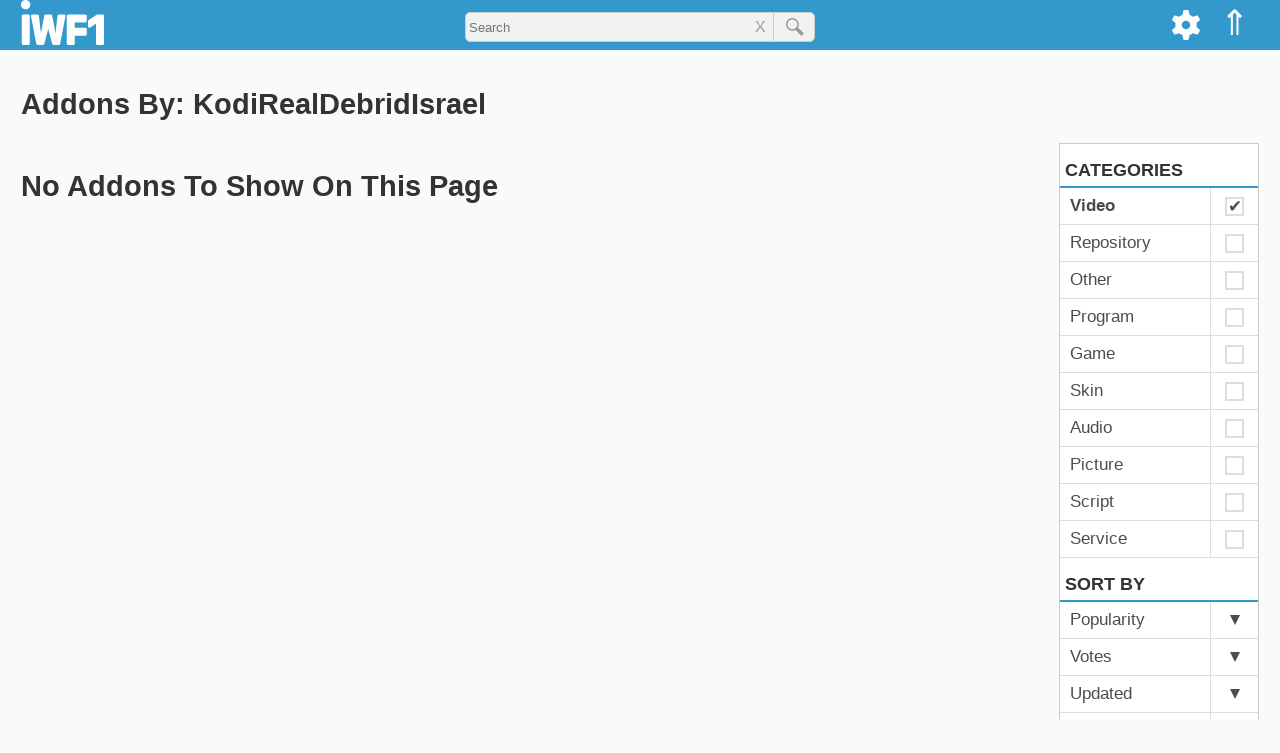

--- FILE ---
content_type: text/html; charset=utf-8
request_url: https://www.google.com/recaptcha/api2/aframe
body_size: 268
content:
<!DOCTYPE HTML><html><head><meta http-equiv="content-type" content="text/html; charset=UTF-8"></head><body><script nonce="RZIUxI0DbIDv0RYAXIOiyw">/** Anti-fraud and anti-abuse applications only. See google.com/recaptcha */ try{var clients={'sodar':'https://pagead2.googlesyndication.com/pagead/sodar?'};window.addEventListener("message",function(a){try{if(a.source===window.parent){var b=JSON.parse(a.data);var c=clients[b['id']];if(c){var d=document.createElement('img');d.src=c+b['params']+'&rc='+(localStorage.getItem("rc::a")?sessionStorage.getItem("rc::b"):"");window.document.body.appendChild(d);sessionStorage.setItem("rc::e",parseInt(sessionStorage.getItem("rc::e")||0)+1);localStorage.setItem("rc::h",'1768890208776');}}}catch(b){}});window.parent.postMessage("_grecaptcha_ready", "*");}catch(b){}</script></body></html>